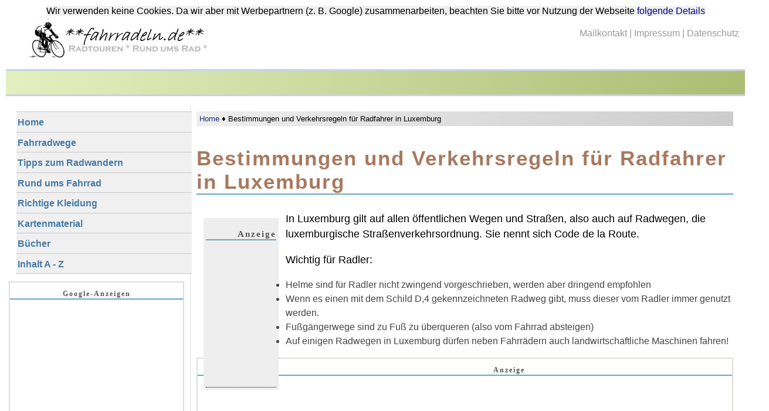

--- FILE ---
content_type: text/html
request_url: https://www.fahrradeln.de/luxemburgverkehrsregeln.html
body_size: 2071
content:
<!DOCTYPE html PUBLIC "-//W3C//DTD XHTML 1.0 Transitional//EN" "http://www.w3.org/TR/xhtml1/DTD/xhtml1-transitional.dtd">
<html xmlns="http://www.w3.org/1999/xhtml" xml:lang="en" lang="en">
<head>
<title>fahrradeln.de - Bestimmungen und Verkehrsregeln f&uuml;r Radfahrer in Luxemburg </title>
<meta http-equiv="Content-Type" content="text/html; charset=utf-8"/>
<meta name="title" content="fahrradeln.de - Bestimmungen und Verkehrsregeln f&uuml;r Radfahrer in Luxemburg " />
 <meta name="description" content="Bestimmungen und Verkehrsregeln f&uuml;r Radfahrer in Luxemburg" />
 <meta name="keywords" content="Bestimmungen und Verkehrsregeln f&uuml;r Radfahrer in Luxemburg , Fahrradurlaub, Farradfahren, Radurlaub, Radfahren, Radwandern, Fahrrad, Fahrradtour, Radtour" />
 <meta name="page-type" content="content" />
 <meta name="language" content="de" />
 <meta name="rating" content="alle" />
 <meta name="robots" content="index,follow" />
<meta name="revisit-after" content="30 Days" />
 <meta name="viewport" content="width=device-width, initial-scale=1" />
<link href="css/main.css" rel="stylesheet" type="text/css" />
<link rel="shortcut icon" href="http://www.fahrradeln.de/images/favicon.ico" type="image/x-icon" />
<!--[if lte IE 7]>
<link href="css/iealt.css" rel="stylesheet" type="text/css" />
<![endif]-->
</head>
 <body>
 <small>
Wir verwenden keine Cookies. Da wir aber mit Werbepartnern (z. B. Google) zusammenarbeiten, beachten Sie bitte
vor Nutzung der Webseite <a href="datenschutz.html">folgende Details</a>  </small>

<div class="page_margins">
  <div class="page">
    <div id="header">
      <div id="topnav">
        <span><a href="cont.html">Mailkontakt</a> | <a href="impressum.html">Impressum</a> |
        <a href="datenschutz.html">Datenschutz</a></span> </div>

      </div>
    <div id="nav">
      <a id="navigation" name="navigation"></a>
      <div class="breadlist">

      </div>
    </div>

    <div id="main">

      <div id="inhalt">
        <div id="inhalt_content" class="clearfix">
<div class="crumb">
<a href="index.html">Home</a> &diams; Bestimmungen und Verkehrsregeln f&uuml;r Radfahrer in Luxemburg
</div>
<h1>Bestimmungen und Verkehrsregeln f&uuml;r Radfahrer in Luxemburg</h1>
<div class="adsright">
<h5>Anzeige</h5>
<div class="tooltip"><iframe src="http://rcm-de.amazon.de/e/cm?lt1=_blank&bc1=000000&IS2=1&npa=1&bg1=FFFFFF&fc1=000000&lc1=0000FF&t=urlaubreisewe-21&o=3&p=8&l=as1&m=amazon&f=ifr&asins=2879541875" style="width:120px;height:240px;" scrolling="no" marginwidth="0" marginheight="0" frameborder="0"></iframe>
 <span class="tooltiptext">*Bitte beachten Sie: als Amazon-Partner verdiene ich an qualifizierten
K&auml;ufen. Aus diesem Grund wird ein Tracking Cookie gesetzt, wenn Sie auf den Amazon-Link klicken</span>
</div>


</div>
<p>In Luxemburg gilt auf allen &ouml;ffentlichen Wegen und Stra&szlig;en, also auch auf Radwegen, die luxemburgische Stra&szlig;enverkehrsordnung. Sie nennt sich Code de la Route.
</p><p>Wichtig f&uuml;r Radler:
</p>
<ul>
<li>Helme sind f&uuml;r Radler nicht zwingend vorgeschrieben, werden aber dringend empfohlen</li>
<li>Wenn es einen mit dem Schild D,4 gekennzeichneten Radweg gibt, muss dieser vom Radler immer genutzt werden.</li>
<li>Fu&szlig;g&auml;ngerwege sind zu Fu&szlig; zu &uuml;berqueren (also vom Fahrrad absteigen)</li>
<li>Auf einigen Radwegen in Luxemburg d&uuml;rfen neben Fahrr&auml;dern auch landwirtschaftliche Maschinen fahren!</li>
</ul>


<div class="ads">
<h5>Anzeige</h5>
<script async src="https://pagead2.googlesyndication.com/pagead/js/adsbygoogle.js?client=ca-pub-7868659222864711"
     crossorigin="anonymous"></script>
<ins class="adsbygoogle"
     style="display:block; text-align:center;"
     data-ad-layout="in-article"
     data-ad-format="fluid"
     data-ad-client="ca-pub-7868659222864711"
     data-ad-slot="6756737278"></ins>
<script>
     (adsbygoogle = window.adsbygoogle || []).push({});
</script>
</div>

        </div>
      </div>

      <div id="linkespalte">
        <div id="linkespalte_content">


          <dl class="nav3-grid">
          <dt><a href="index.html">Home</a></dt>
          <dt><a href="radwege.html">Fahrradwege</a></dt>
          <dt><a href="radwandertipps.html">Tipps zum Radwandern</a></dt>
          <dt><a href="rad.html">Rund ums Fahrrad</a></dt>
          <dt><a href="kleidung.html">Richtige Kleidung</a></dt>
          <dt><a href="karten.html">Kartenmaterial</a></dt>
          <dt><a href="buecher.html">B&uuml;cher</a></dt>
          <dt><a href="inhalt.html">Inhalt A - Z</a></dt>


          </dl>
<div class="ads">
<h5>Google-Anzeigen</h5>
<script async src="https://pagead2.googlesyndication.com/pagead/js/adsbygoogle.js?client=ca-pub-7868659222864711"
     crossorigin="anonymous"></script>
<ins class="adsbygoogle"
     style="display:block; text-align:center;"
     data-ad-layout="in-article"
     data-ad-format="fluid"
     data-ad-client="ca-pub-7868659222864711"
     data-ad-slot="6756737278"></ins>
<script>
     (adsbygoogle = window.adsbygoogle || []).push({});
</script>
</div>

        </div>
        <div id="ie_clearing">&nbsp;</div>



       </div>

    </div>



    <div id="footer">&copy; fahrradeln.de. Alle Angaben ohne Gew&auml;hr<br />
    </div>

  </div>
</div>
</body>
</html>


--- FILE ---
content_type: text/html; charset=utf-8
request_url: https://www.google.com/recaptcha/api2/aframe
body_size: 267
content:
<!DOCTYPE HTML><html><head><meta http-equiv="content-type" content="text/html; charset=UTF-8"></head><body><script nonce="N0XCJsQ8DFaBF4ttokqg5Q">/** Anti-fraud and anti-abuse applications only. See google.com/recaptcha */ try{var clients={'sodar':'https://pagead2.googlesyndication.com/pagead/sodar?'};window.addEventListener("message",function(a){try{if(a.source===window.parent){var b=JSON.parse(a.data);var c=clients[b['id']];if(c){var d=document.createElement('img');d.src=c+b['params']+'&rc='+(localStorage.getItem("rc::a")?sessionStorage.getItem("rc::b"):"");window.document.body.appendChild(d);sessionStorage.setItem("rc::e",parseInt(sessionStorage.getItem("rc::e")||0)+1);localStorage.setItem("rc::h",'1768919170959');}}}catch(b){}});window.parent.postMessage("_grecaptcha_ready", "*");}catch(b){}</script></body></html>

--- FILE ---
content_type: text/css
request_url: https://www.fahrradeln.de/css/main.css
body_size: 27
content:
@charset "UTF-8";

@import url(layout.css);
@import url(bread.css);
@import url(content.css);
@import url(print.css);

--- FILE ---
content_type: text/css
request_url: https://www.fahrradeln.de/css/layout.css
body_size: 5728
content:
@media screen and (min-width: 580px) {
  #page {
    width: 50%;
    float: left;
  }
  #zusatz {
    width: 40%;
    float: left;
  }
  #footer {
    clear: left;
  }
}
@media screen and (min-width: 960px) {
  #page {
    background: url(muster.png) bottom right no-repeat white;
    margin: 1% auto;
  }
  #page {
    width: 44%;
  }
  #zusatz {
    width: 25%;
  }
  #footer {
    float: left;
    clear: none;
    width: 100%;
    background-color: #C7D2E0;
    padding: 1em 0;
    border: 1px solid #BAAF9C;
    border-right-width: 0;
    margin-top: 3.3em;
  }

@media all
{

  * { margin:0; padding: 0; }

  option { padding-left: 0.4em; }
  select { padding: 1px; }

 /**
  * (en) Global fix of the Italics bugs in IE 5.x and IE 6
  * (de) Globale Korrektur des Italics Bugs des IE 5.x und IE 6
  *
  * @bugfix
  * @affected   IE 5.x/Win, IE6
  * @css-for    IE 5.x/Win, IE6
  * @valid      yes
  */
  * html body * { overflow:visible; }
  * html iframe, * html frame { overflow:auto; }
  * html frameset { overflow:hidden; }

  html { height: 100%; margin-bottom: 1px; }
  body {
    font-size: 100.01%;
    color: #000;
    background: #fff;
    text-align: left;
  }

  fieldset, img { border: 0 solid; }

  ul, ol, dl { margin: 0 0 1em 1em }
  li {
    margin-left: 0.8em;
    line-height: 1.5em;
  }

  dt { font-weight: bold; }
  dd { margin: 0 0 1em 0.8em; }

  blockquote { margin: 0 0 1em 0.8em; }

  blockquote:before, blockquote:after,
  q:before, q:after { content: ""; }

 /*------------------------------------------------------------------------------------------------------*/


  #header { position:relative;
        }

  #topnav { text-align: right;
}

  #header #topnav {
    position:absolute;
    top: 10px;
    right: 10px;
  }

  #header, #nav, #main, #footer { clear:both; }

  #inhalt { float: left; width: 200px }
  #linkespalte { width:auto; margin: 0 200px }

  #inhalt_content, #col2_content, #linkespalte_content { position:relative; }

 /*------------------------------------------------------------------------------------------------------*/

  .clearfix:after {
    content: ".";
    display: block;
    font-size:0;
    height: 0;
    clear: both;
    visibility: hidden;
  }

  .clearfix { display: block; }

  .floatbox { overflow:hidden; }

  #ie_clearing { display: none; }

 /*------------------------------------------------------------------------------------------------------*/


  .textspalten { width: 100%; overflow:hidden; }

  .textspalten_oldgecko { width: 100%; float:left; }

  .textspalteli {float: left; }
  .textspaltere {float: right; margin-left: -5px; }

  .textspalteli, .textspaltere { width: 50%; }

  .textspaltelinks { padding: 0 1em 0 0; }
   .textspaltelinks2 { padding: 0 1em 0 0;
   background-image:url(../images/wegweiser.jpg);
   background-repeat:no-repeat;
    background-position: 0% 40%;
   }
  .textspalterechts { padding: 0 0 0 1em; }
  .textspalterechts2 { padding: 0 1em 0 0;
   background-image:url(../images/kette.jpg);
   background-repeat:no-repeat;
    background-position: 0% 40%;
   }
  .textspalterechts3 { padding: 0 1em 0 0;
   background-image:url(../images/thumb.jpg);
   background-repeat:no-repeat;
    background-position: 0% 40%;
   }

  .equalize, .equalize .textspalten { overflow:visible; display:table; table-layout:fixed; }
  .equalize .textspalteli, equalize .textspaltere {
    display:table-cell; vertical-align:top;
    float:none; margin:0; overflow:hidden;
  }

 /*------------------------------------------------------------------------------------------------------*/

}

@media screen, projection
{
  body { background: #fff; padding: 10px 0;
 }

  /* Layout in IE-versionen zentrieren */
  body { text-align: center; }
  .page_margins { text-align:left; margin: 0 auto; }
  .page_margins { min-width: 740px; max-width: 80em; background: #fff; }
  .page { padding: 10px; }


  #header {
    color: #000;
    background: #fff repeat-x top left;
    background-image:url(../images/logo.jpg);
    background-repeat:no-repeat;
    background-position: 4% 0%;
    padding: 4em 2em 1em 1em;
  }

  #topnav {
        color: #aaa; background: transparent;
        }

  #nav ul { margin-left: 20px; }

  #main { background: #fff;padding:10px 0; }

  #footer {
    color:#666;
    background: #efefef;
    float: left;
    width: 100%;
    padding: 10px 20px;
    border-top: 5px #e5ff99 solid;
    line-height: 1.5em;
  }

  #inhalt { width: 25%; }
  #inhalt_content { padding: 10px 10px 10px 10px; }

  #linkespalte { margin: 0 25%; }
  #linkespalte_content { padding: 10px; }

  /*------------------------------------------------------------------------------------------------------*/


  #header h1 {
    font-weight:bold;
    font-size:2.5em;
    letter-spacing:-2px;
    line-height:65%;
    color:#000;
  }

  #header span { color:#999; }

  #topnav a { color: #999; font-weight: normal; background:transparent; text-decoration:none; }
  #topnav a:focus,
  #topnav a:hover,
  #topnav a:active { text-decoration:underline; background-color: transparent;}

  #footer a { color: #999; background:transparent; font-weight: bold;}
  #footer a:focus,
  #footer a:hover,
  #footer a:active {color: #4D87C7; background-color: transparent; text-decoration:underline;}
}

@media screen, projection
{
  #inhalt { width: 75%; float:right}
  #inhalt_content { padding: 10px 20px 10px 10px; }

  #linkespalte { margin-left: 0; margin-right: 75%; }
  #linkespalte_content { padding: 10px 10px 10px 5px; }
  #linkespalte {border-right: 1px #ddd solid;}
  #main {padding: 1em 0}
}

--- FILE ---
content_type: text/css
request_url: https://www.fahrradeln.de/css/bread.css
body_size: 1973
content:
@charset "UTF-8";


@media all
{
  .breadlist {
    width: 100%;
    height: 40px;;
    overflow: hidden;
    float: left;
    display: inline;
    position:relative;
background: #e4efc0; /* Old browsers */
background: -moz-linear-gradient(left, #e4efc0 0%, #abbd73 100%); /* FF3.6-15 */
background: -webkit-linear-gradient(left, #e4efc0 0%,#abbd73 100%); /* Chrome10-25,Safari5.1-6 */
background: linear-gradient(to right, #e4efc0 0%,#abbd73 100%); /* W3C, IE10+, FF16+, Chrome26+, Opera12+, Safari7+ */
filter: progid:DXImageTransform.Microsoft.gradient( startColorstr='#e4efc0', endColorstr='#abbd73',GradientType=1 ); /* IE6-9 */
    border-top: 3px #C7D2E0 solid;
    border-bottom: 3px #C7D2E0 solid;
    line-height: 0;
  }

  .breadlist ul {
    display: inline;
    float: left;
    margin: 0 0 0 50px;
    padding: 0;
    border-left: 1px #aaa solid;
    border-right: 1px #fff solid;
  }

  .breadlist ul li {
    border-left: 1px #fff solid;
    border-right: 1px #aaa solid;
    /* (en|de) Bugfix: IE - Doubled Float Margin Bug */
    display: inline;
    float: left;
    font-size: 1.0em;
    line-height: 1.5em;
    list-style-type: none;
    margin: 0;
    padding: 0;
  }

  .breadlist ul li a,
  .breadlist ul li strong {
    background: transparent;
    color: #000;
    display: block;
    font-size: 1em;
    font-weight: bold;
    margin: 0;
    padding: 0.5em 0.8em 0.5em 0.8em;
    text-decoration: none;
    width: auto;
  }

  .breadlist ul li a:focus,
  .breadlist ul li a:hover,
  .breadlist ul li a:active  { background: #eee; color: #333; text-decoration: none; }

  .breadlist ul li.active {
    /* (de) Wiederholung der Hauptfarbe aus der Bilddatei */
    background: #272727;
    border-left: 1px #444 solid;
    border-right: 1px #888 solid;
  }

  .breadlist ul li.active strong,
  .breadlist ul li.active a:focus,
  .breadlist ul li.active a:hover,
  .breadlist ul li.active a:active { background: transparent; color: #fff; text-decoration: none; }
}

--- FILE ---
content_type: text/css
request_url: https://www.fahrradeln.de/css/content.css
body_size: 10036
content:
@charset "UTF-8";

@media all
{
  html * { font-size: 100.01%; }

  textarea, pre, code, kbd, samp, var, tt {
    font-family: Consolas, "Lucida Console", "Andale Mono", "Bitstream Vera Sans Mono", "Courier New", Courier;
  }

body {
    font-family:  Arial, Helvetica, sans-serif;
    font-size: 100.00%;
    color: #444;
  }

  small {
font-family:  Arial, Helvetica, sans-serif;
font-size: 100.00%;
text-align: center;
background-color: #f0f0f0;
color: #000;
}

p {
font-family:  Arial, Helvetica, sans-serif;
font-size: 110.00%;
color: #000;
}

p.rechts {
font-family: Arial, Helvetica, sans-serif;
font-size: 105.00%;
color: #000;
text-align: right;
}


  h1,h2,h3,h4,h5,h6 {
  color: #A8795E;
  font-size: 120%;
  letter-spacing: 2px;
  border-bottom: #6BA5BD 2px solid;
  margin: 1.0em 0 0.8em;
  }

  h1 { font-size: 220%; }                       /* 30px */
  h2 { font-size: 170%; }                       /* 24px */
  h3 { font-size: 150%; }                       /* 18px */
  h4 { font-size: 133.33%; }                    /* 16px */
  h5 { font-size: 116.67%; }                    /* 14px */
  h6 { font-size: 116.67%; }                    /* 14px */


  ul, ol, dl { line-height: 1.5em; margin: 0 0 1em 1em;}
  ul li { list-style-type: disc; }
  ul ul li { list-style-type: circle; }

.listohne  {
            list-style: none;
            }

  ol li { list-style-type: decimal; }
  ol ol li { list-style-type: lower-latin; }

  li { margin-left: 0.8em; line-height: 1.5em; }

  dt { font-weight: bold; }
  dd { margin: 0 0 1em 0.8em; }

  p { line-height: 1.5em; margin: 0 0 1em 0; }

  blockquote, cite,q {
    font-family: Georgia, "Times New Roman", Times, serif;
    font-style:italic;
  }
  blockquote { margin: 0 0 1em 1.6em; color: #666; }

  strong,b { font-weight: bold; }
  em,i { font-style: italic; }

  pre, code, kbd, tt, samp, var { font-size: 100%; }
  pre, code { color: #800; }
  pre { line-height: 1.5em; margin: 0 0 1em 0; }
  kbd, samp, var { color: #666; }
  var { font-style: italic; }

  acronym, abbr {
    border-bottom: 1px #aaa dotted;
    font-variant: small-caps;
    letter-spacing: .07em;
    cursor: help;
  }

  sub, sup { font-size: 91.6667%; }

  hr {
    color: #fff;
    background:transparent;
    margin: 0 0 0.5em 0;
    padding: 0 0 0.5em 0;
    border:0;
    border-bottom: 1px #eee solid;
  }

  a { color:#00008b; background:transparent; text-decoration:none; }
  a:hover { color: #00008b; background-color:rgb(225,225,225); text-decoration:none; }
  a:active { color: #4D87C7; text-decoration:underline; }


  /* --- images (with optional captions) | Bilder (mit optionaler Bildunterschrift) ------------------ */

  p.icaption_left { float:left; display:inline; margin: 0 1em 0.15em 0; }
  p.icaption_right { float:right; display:inline; margin: 0 0 0.15em 1em; }

  p.icaption_left img,
  p.icaption_right img { padding:0; border: 1px #888 solid; }

  p.icaption_left strong,
  p.icaption_right strong { display:block; overflow:hidden; margin-top: 2px; padding: 0.3em 0.5em; background: #eee; font-weight: normal; font-size: 91.667%; }

  .highlight { color: #f60; }
  .dimmed { color: #888; }

.crumb        {
        font-family: Helvetica;
         font-size: 10pt;
         color: #000;
background: #eeeeee; /* Old browsers */
background: -moz-linear-gradient(left, #eeeeee 0%, #cccccc 100%); /* FF3.6-15 */
background: -webkit-linear-gradient(left, #eeeeee 0%,#cccccc 100%); /* Chrome10-25,Safari5.1-6 */
background: linear-gradient(to right, #eeeeee 0%,#cccccc 100%); /* W3C, IE10+, FF16+, Chrome26+, Opera12+, Safari7+ */
filter: progid:DXImageTransform.Microsoft.gradient( startColorstr='#eeeeee', endColorstr='#cccccc',GradientType=1 ); /* IE6-9 */
         margin-bottom: 10px;
         padding: 5px;
         }
.crumb a { color: #182E7A; background:transparent; text-decoration:none; }
.crumb a:hover { color: #4D87C7; background:#fff; text-decoration:none; }

.ad  {
      font-size: 90%;
     text-align: left;
     }

.ads        {
        font-family: Helvetica;
         text-align: center;
         border-width:2px;
         border-style:solid;
         border-color:#deded7;
         font-size: 11pt;
         background: #fff;
         }

.ads h5  {
        font-family: Tahoma;
         font-size: 9pt;
         text-align: center;
         color:#555;
         margin-bottom: 10px;
         }
.adsleft        {
        font-family: Helvetica;
         float: left;
         font-size: 11pt;
         background: #eee;
         padding: 4px;
         margin: 6px;
         }

.adsleft h5  {
        font-family: Tahoma;
         font-size: 8pt;
         text-align: right;
         color:#555;
         margin-bottom: 10px;
         }

.adsright {
        font-family: Helvetica;
         float: left;
         font-size: 13pt;
         background: #eee;
         margin: 12px;
         padding: 4px;
         }

.adsright h5  {
        font-family: Tahoma;
         font-size: 11pt;
         text-align: right;
         color:#555;
         margin-bottom: 10px;
         }
.lefter3 {
         float: left;
         background-color: #f5f5dc;
         margin: 5px 20px 0px 0px;
         border: 2px double #cac2a0;
         padding: 9px;
         line-height: 2.2;
         }

.lefter3 h5  {
        font-family: Tahoma;
         font-size: 12.5pt;
         text-align: left;
         color:#555;
         margin-top: -4px;
         }

.lefter3c {
         text-align:center;
         background-color: #f5f5dc;
         margin: 20px;
         border: 2px double #cac2a0;
         padding: 9px;
         line-height: 2.2;
         }

.lefter3c h5  {
        font-family: Tahoma;
         font-size: 12.5pt;
         text-align: left;
         color:#555;
         margin-top: -4px;
         }


.tooltip {
  position: relative;
  display: inline-block;
  border-bottom: 1px dotted black;
}

.tooltip .tooltiptext {
  visibility: hidden;
  width: 320px;
  background-color: white;
  color: #000;
  text-align: center;
  border-radius: 6px;
  padding: 5px 0;

  /* Position the tooltip */
  position: absolute;
  z-index: 1;
}

.tooltip:hover .tooltiptext {
  visibility: visible;
}

dl.bildbox {
   float: right;
   text-align: center;
   background-color: white;
   padding: 0.5em;
   margin: 0 10px 10px 10px; /* Abstand zum Text */}

dl.bildbox dd {
   font-size: 80%;
   margin: 0;
}


dl.bildboxlinks {
   float: left;
   text-align: center;
   background-color: white;
   padding: 0.5em;
   margin: 0 10px 10px 10px;}

dl.bildboxlinks dd {
   font-size: 80%;
   margin: 0;
}

dl.bildboxrechts {
   float: right;
   text-align: center;
   background-color: white;
   padding: 0.5em;
   margin: 0 10px 10px 10px;}

dl.bildboxrechts dd {
   font-size: 80%;
   margin: 0;
}
dl.bildboxcenter {
   text-align: center;
   background-color: white;
   padding: 0.5em;
   margin: 0 10px 10px 10px;}

dl.bildboxcenter dd {
   font-size: 80%;
   margin: 0;
}

.nav3-grid {width:100%; border-bottom:solid 1px rgb(200,200,200); background-color:rgb(240,240,240); font: 82% Verdana, Geneva, Arial, Helvetica, sans-serif; margin-top: 0; padding: 0;}
.nav3-grid dt a, .nav3-grid dt a:visited {display:block; min-height:2.0em /*Non-IE6*/; height:auto !important; height:2.0em /*IE6*/; line-height:2.0em; padding:2px 0px 0px 2px;  border-top: solid 1px rgb(200,200,200); text-decoration:none; color:rgb(70,122,167); font-weight:bold; font-size:120%;}
.nav3-grid dd a, .nav3-grid dd a:visited {display:block; min-height:1.7em /*Non-IE6*/; height:auto !important; height:1.7em /*IE6*/; line-height:1.7em; padding:2px 0px 0px 2px; border:none; font-weight:normal; text-decoration:none; color:rgb(70,122,167); font-size:120%;}
.nav3-grid dt a:hover, .nav3-grid dd a:hover {background-color:rgb(225,225,225); /*background-color:rgb(143,174,215) /*For blue background*/; color:rgb(42,90,138); text-decoration:none;}

  .note { background: #efe; color: #040; border: 2px #484 solid; padding: 10px; margin-bottom: 1em; }
  .important { background: #ffe; color: #440; border: 2px #884 solid; padding: 10px; margin-bottom: 1em; }
  .warning { background: #fee; color: #400; border: 2px #844 solid; padding: 10px; margin-bottom: 1em; }

  .float_left { float: left; display:inline; margin-right: 1em; margin-bottom: 0.15em; }
  .float_right { float: right; display:inline; margin-left: 1em; margin-bottom: 0.15em; }
  .center { display:block; text-align:center; margin: 0.5em auto; }


  table { width: auto; border-collapse:collapse; margin-bottom: 0.5em; border-top: 2px #888 solid; border-bottom: 2px #888 solid; }
  table caption { font-variant:small-caps; }
  table.full { width: 100%; }
  table.fixed { table-layout:fixed; }

  th,td { padding: 0.5em; }
  thead th { color: #000; border-bottom: 2px #800 solid; }
  tbody th { background: #e0e0e0; color: #333; }
  tbody th[scope="row"], tbody th.sub { background: #f0f0f0; }

  tbody th { border-bottom: 1px solid #fff; text-align: left; }
  tbody td { border-bottom: 1px solid #eee; }

  tbody tr:hover th[scope="row"],
  tbody tr:hover tbody th.sub { background: #f0e8e8; }
  tbody tr:hover td { background: #fff8f8; }

 /**
  * ------------------------------------------------------------------------------------------------- #
  *
  * Miscellaneous | Sonstiges
  *
  * @section content-misc
  */

 /**
  * (en) Emphasizing external Hyperlinks via CSS
  * (de) Hervorhebung externer Hyperlinks mit CSS
  *
  * @section             content-external-links
  * @app-yaml-default    disabled
  */

  /*
  #main a[href^="http://www.my-domain.com"],
  #main a[href^="https://www.my-domain.com"]
  {
    padding-left: 12px;
    background-image: url('your_image.gif');
    background-repeat: no-repeat;
    background-position: 0 0.45em;
  }
  */
}